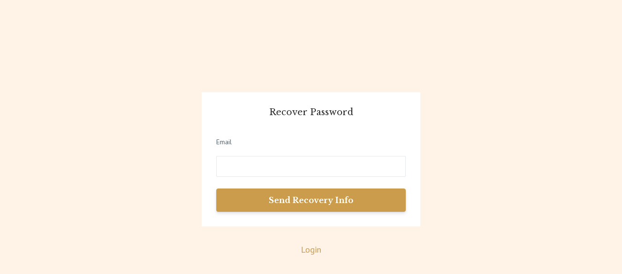

--- FILE ---
content_type: text/html; charset=utf-8
request_url: https://goalmagic.nicolecody.com/password/new
body_size: 3272
content:
<!DOCTYPE html>
<html lang="en">
  <head>

    <!-- Title and description ================================================== -->
    
              <meta name="csrf-param" content="authenticity_token">
              <meta name="csrf-token" content="M5eQdVVS6CXC3j6I9nL3fPyhrqmXw/hmit/yU1s8mss9mnr25JoIg9rw+HWjz+a+aEuKqz0bJugf0gimft8xng==">
            
    <title>
      
        Goal Magic
      
    </title>
    <meta charset="utf-8" />
    <meta content="IE=edge,chrome=1" http-equiv="X-UA-Compatible">
    <meta name="viewport" content="width=device-width, initial-scale=1, maximum-scale=1, user-scalable=no">
    
      <meta name="description" content="Maybe you’re stuck and you can’t choose a direction. Maybe you feel uninspired and flat and everything seems too hard. Maybe you’ve got a plan or a project but you can’t seem to get started. Or worse, you started and then it all fizzled out." />
    

    <!-- Helpers ================================================== -->
    <meta property="og:type" content="website">
<meta property="og:url" content="https://goalmagic.nicolecody.com/password/new">
<meta name="twitter:card" content="summary_large_image">

<meta property="og:title" content="Goal Magic">
<meta name="twitter:title" content="Goal Magic">


<meta property="og:description" content="Maybe you’re stuck and you can’t choose a direction. Maybe you feel uninspired and flat and everything seems too hard. Maybe you’ve got a plan or a project but you can’t seem to get started. Or worse, you started and then it all fizzled out.">
<meta name="twitter:description" content="Maybe you’re stuck and you can’t choose a direction. Maybe you feel uninspired and flat and everything seems too hard. Maybe you’ve got a plan or a project but you can’t seem to get started. Or worse, you started and then it all fizzled out.">


<meta property="og:image" content="https://kajabi-storefronts-production.kajabi-cdn.com/kajabi-storefronts-production/sites/125231/images/HdXxGfd2SCq65OqktO6O_Kajabi_Thumbnail_-_GoalMagic-03.png">
<meta name="twitter:image" content="https://kajabi-storefronts-production.kajabi-cdn.com/kajabi-storefronts-production/sites/125231/images/HdXxGfd2SCq65OqktO6O_Kajabi_Thumbnail_-_GoalMagic-03.png">


    <link href="https://kajabi-storefronts-production.kajabi-cdn.com/kajabi-storefronts-production/themes/2318706/assets/favicon.png?1595849985879976?v=2" rel="shortcut icon" />
    <link rel="canonical" href="https://goalmagic.nicolecody.com/password/new" />

    <!-- CSS ================================================== -->
    <link rel="stylesheet" href="https://maxcdn.bootstrapcdn.com/bootstrap/4.0.0-alpha.4/css/bootstrap.min.css" integrity="sha384-2hfp1SzUoho7/TsGGGDaFdsuuDL0LX2hnUp6VkX3CUQ2K4K+xjboZdsXyp4oUHZj" crossorigin="anonymous">
    <link rel="stylesheet" href="https://maxcdn.bootstrapcdn.com/font-awesome/4.5.0/css/font-awesome.min.css">
    
      <link href="//fonts.googleapis.com/css?family=PT+Sans:400,700,400italic,700italic|Libre+Baskerville:400,700,400italic,700italic" rel="stylesheet" type="text/css">
    
    <link rel="stylesheet" media="screen" href="https://kajabi-storefronts-production.kajabi-cdn.com/kajabi-storefronts-production/themes/2318706/assets/styles.css?1595849985879976" />
    <link rel="stylesheet" media="screen" href="https://kajabi-storefronts-production.kajabi-cdn.com/kajabi-storefronts-production/themes/2318706/assets/overrides.css?1595849985879976" />

    <!-- Full Bleed Or Container ================================================== -->
    

    <!-- Header hook ================================================== -->
    <script type="text/javascript">
  var Kajabi = Kajabi || {};
</script>
<script type="text/javascript">
  Kajabi.currentSiteUser = {
    "id" : "-1",
    "type" : "Guest",
    "contactId" : "",
  };
</script>
<script type="text/javascript">
  Kajabi.theme = {
    activeThemeName: "Premier Site",
    previewThemeId: null,
    editor: false
  };
</script>
<meta name="turbo-prefetch" content="false">
<style type="text/css">
  #editor-overlay {
    display: none;
    border-color: #2E91FC;
    position: absolute;
    background-color: rgba(46,145,252,0.05);
    border-style: dashed;
    border-width: 3px;
    border-radius: 3px;
    pointer-events: none;
    cursor: pointer;
    z-index: 10000000000;
  }
  .editor-overlay-button {
    color: white;
    background: #2E91FC;
    border-radius: 2px;
    font-size: 13px;
    margin-inline-start: -24px;
    margin-block-start: -12px;
    padding-block: 3px;
    padding-inline: 10px;
    text-transform:uppercase;
    font-weight:bold;
    letter-spacing:1.5px;

    left: 50%;
    top: 50%;
    position: absolute;
  }
</style>
<script src="https://kajabi-app-assets.kajabi-cdn.com/vite/assets/track_analytics-999259ad.js" crossorigin="anonymous" type="module"></script><link rel="modulepreload" href="https://kajabi-app-assets.kajabi-cdn.com/vite/assets/stimulus-576c66eb.js" as="script" crossorigin="anonymous">
<link rel="modulepreload" href="https://kajabi-app-assets.kajabi-cdn.com/vite/assets/track_product_analytics-9c66ca0a.js" as="script" crossorigin="anonymous">
<link rel="modulepreload" href="https://kajabi-app-assets.kajabi-cdn.com/vite/assets/stimulus-e54d982b.js" as="script" crossorigin="anonymous">
<link rel="modulepreload" href="https://kajabi-app-assets.kajabi-cdn.com/vite/assets/trackProductAnalytics-3d5f89d8.js" as="script" crossorigin="anonymous">      <script type="text/javascript">
        if (typeof (window.rudderanalytics) === "undefined") {
          !function(){"use strict";window.RudderSnippetVersion="3.0.3";var sdkBaseUrl="https://cdn.rudderlabs.com/v3"
          ;var sdkName="rsa.min.js";var asyncScript=true;window.rudderAnalyticsBuildType="legacy",window.rudderanalytics=[]
          ;var e=["setDefaultInstanceKey","load","ready","page","track","identify","alias","group","reset","setAnonymousId","startSession","endSession","consent"]
          ;for(var n=0;n<e.length;n++){var t=e[n];window.rudderanalytics[t]=function(e){return function(){
          window.rudderanalytics.push([e].concat(Array.prototype.slice.call(arguments)))}}(t)}try{
          new Function('return import("")'),window.rudderAnalyticsBuildType="modern"}catch(a){}
          if(window.rudderAnalyticsMount=function(){
          "undefined"==typeof globalThis&&(Object.defineProperty(Object.prototype,"__globalThis_magic__",{get:function get(){
          return this},configurable:true}),__globalThis_magic__.globalThis=__globalThis_magic__,
          delete Object.prototype.__globalThis_magic__);var e=document.createElement("script")
          ;e.src="".concat(sdkBaseUrl,"/").concat(window.rudderAnalyticsBuildType,"/").concat(sdkName),e.async=asyncScript,
          document.head?document.head.appendChild(e):document.body.appendChild(e)
          },"undefined"==typeof Promise||"undefined"==typeof globalThis){var d=document.createElement("script")
          ;d.src="https://polyfill-fastly.io/v3/polyfill.min.js?version=3.111.0&features=Symbol%2CPromise&callback=rudderAnalyticsMount",
          d.async=asyncScript,document.head?document.head.appendChild(d):document.body.appendChild(d)}else{
          window.rudderAnalyticsMount()}window.rudderanalytics.load("2apYBMHHHWpiGqicceKmzPebApa","https://kajabiaarnyhwq.dataplane.rudderstack.com",{})}();
        }
      </script>
      <script type="text/javascript">
        if (typeof (window.rudderanalytics) !== "undefined") {
          rudderanalytics.page({"account_id":"66146","site_id":"125231"});
        }
      </script>
      <script type="text/javascript">
        if (typeof (window.rudderanalytics) !== "undefined") {
          (function () {
            function AnalyticsClickHandler (event) {
              const targetEl = event.target.closest('a') || event.target.closest('button');
              if (targetEl) {
                rudderanalytics.track('Site Link Clicked', Object.assign(
                  {"account_id":"66146","site_id":"125231"},
                  {
                    link_text: targetEl.textContent.trim(),
                    link_href: targetEl.href,
                    tag_name: targetEl.tagName,
                  }
                ));
              }
            };
            document.addEventListener('click', AnalyticsClickHandler);
          })();
        }
      </script>
<meta name='site_locale' content='en'><style type="text/css">
  /* Font Awesome 4 */
  .fa.fa-twitter{
    font-family:sans-serif;
  }
  .fa.fa-twitter::before{
    content:"𝕏";
    font-size:1.2em;
  }

  /* Font Awesome 5 */
  .fab.fa-twitter{
    font-family:sans-serif;
  }
  .fab.fa-twitter::before{
    content:"𝕏";
    font-size:1.2em;
  }
</style>
<link rel="stylesheet" href="https://cdn.jsdelivr.net/npm/@kajabi-ui/styles@0.3.0/dist/kajabi_products/kajabi_products.css" />
<script type="module" src="https://cdn.jsdelivr.net/npm/@pine-ds/core@3.11.1/dist/pine-core/pine-core.esm.js"></script>
<script nomodule src="https://cdn.jsdelivr.net/npm/@pine-ds/core@3.11.1/dist/pine-core/index.esm.js"></script>

  </head>
  <body class="auth">
    <div class="container container--main">
      <div class="content-wrap">
        <div class="auth__wrapper">
          
<div class="panel auth__box">
  <div class="panel__body">
    <h1 class="auth__title">Recover Password</h1>
    <form novalidate="novalidate" class="new_member" id="new_member" action="/password" accept-charset="UTF-8" method="post"><div style="display:none"><input name="utf8" type="hidden" value="✓"><input type="hidden" name="authenticity_token" value="Rh0rhI+XZBH+d8EtwCD6JRoqOXRaAr7/BcZvHoVcFQpIEMEHPl+Et+ZZB9CVnevnjsAddvDaYHGQy5XroL++Xw=="></div>
      
      <div class="form-group auth__group ">
        <label class="auth__label" for="member_email" kjb-settings-id="email_text">Email</label>
        <input class="form-control auth__field" autofocus="autofocus" type="email" value name="member[email]" id="member_email" value="" />
        
      </div>
      <input class="btn auth__btn" type="submit" name="commit" value="Send Recovery Info"/>
    </form>
  </div>
</div>
<div class="auth__link">
  <a href="/login">Login</a>
</div>
        </div>
      </div>
    </div>

    <!-- Javascripts ================================================== -->
    <script src="https://kajabi-app-assets.kajabi-cdn.com/assets/core-885d65d10e31675dce26068857b279ab0c99f74b2fe83f5c89fb0fc18d716d8a.js"></script>
    <script charset='ISO-8859-1' src='https://fast.wistia.com/assets/external/E-v1.js'></script>
    <script charset='ISO-8859-1' src='https://fast.wistia.com/labs/crop-fill/plugin.js'></script>
    <script src="https://cdnjs.cloudflare.com/ajax/libs/ouibounce/0.0.12/ouibounce.min.js"></script>
    <script src="https://cdnjs.cloudflare.com/ajax/libs/slick-carousel/1.6.0/slick.min.js"></script>
    <script src="https://kajabi-storefronts-production.kajabi-cdn.com/kajabi-storefronts-production/themes/2318706/assets/scripts.js?1595849985879976"></script>
    <script src="https://cdnjs.cloudflare.com/ajax/libs/tether/1.3.8/js/tether.min.js"></script><!-- Tether for Bootstrap -->
    <script src="https://maxcdn.bootstrapcdn.com/bootstrap/4.0.0-alpha.4/js/bootstrap.min.js" integrity="sha384-VjEeINv9OSwtWFLAtmc4JCtEJXXBub00gtSnszmspDLCtC0I4z4nqz7rEFbIZLLU" crossorigin="anonymous"></script>
  </body>
</html>